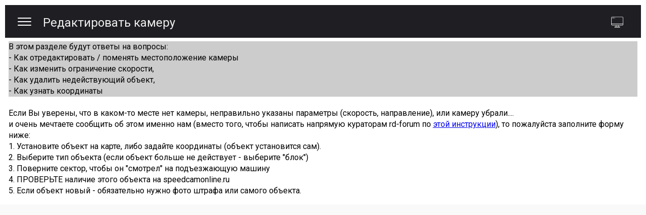

--- FILE ---
content_type: text/html; charset=utf-8
request_url: https://antiradarstrelka.ru/a157.htm?mob=1
body_size: 2152
content:
<!DOCTYPE HTML PUBLIC "-//W3C//DTD HTML 4.0 Transitional//EN">
<HTML dir=ltr><HEAD><TITLE>Как узнать координаты определенного местоположения</TITLE>
	<META name="Author" content="ivolk">
	<link rel="shortcut icon" href="favicon.ico" type="image/x-icon" />
	<link rel="icon" href="favicon.ico" type="image/x-icon" />
	
	<link rel="icon" type="image/png" sizes="120x120" href="/icons/favicon-120x120.png">
	<link rel="icon" type="image/png" sizes="96x96" href="/icons/favicon-96x96.png">
	<link rel="icon" type="image/png" sizes="32x32" href="/icons/favicon-32x32.png">
	<link rel="icon" type="image/png" sizes="16x16" href="/icons/favicon-16x16.png">	
	<link rel="apple-touch-icon" sizes="180x180" href="/icons/apple-touch-icon.png">
	<link rel="manifest" href="/icons/site.webmanifest">
	<link rel="mask-icon" href="/icons/safari-pinned-tab.svg" color="#5bbad5">
	<meta name="msapplication-TileColor" content="#da532c">
	<meta name="theme-color" content="#ffffff">
	
		
	<!--<base href=http://antiradarstrelka.ru/> -->
	<META http-equiv="content-type" content="text/html; charset=utf-8">
	<META name="description" content="как узнать координаты GPS">
	<META name="Keywords" content="антирадар, карта, камера, координаты, база">
	<meta name="ROBOTS" content="all">
	<!-- <link href = "fonts/stylesheet.css" rel = "stylesheet" type = "text/css" /> -->
	<link href="https://fonts.googleapis.com/css?family=Roboto+Condensed:400,700|Roboto:300,300i,400,400i,500,500i,700,900&amp;subset=cyrillic" rel="stylesheet">
        <link rel="stylesheet" href="https://maxcdn.bootstrapcdn.com/font-awesome/4.7.0/css/font-awesome.min.css">	
<script type="text/javascript" src="js/ivolk.js"></script>

<LINK rel='stylesheet' type="text/css" href="styles2022.css?t=1768959838">

	<meta name="viewport" content="width=device-width initial-scale=1.0 maximum-scale=1.0 user-scalable=yes" />
	<link href="mob2020.css?t=1768959838" media="screen" rel="stylesheet" type="text/css" />	
	

</HEAD>
<BODY marginheight=0 marginwidth=0 leftmargin=0 rightmargin=0 topmargin=0 bottommargin=0>


    
    <div class="container">
      <div class="phone">
        <div class="content_m">
          
          <nav role="navigation">
			<div class="header"><div>Редактировать камеру</div></div>
            <div id="menuToggle">
              <input type="checkbox" />
                <span></span>
                <span></span>
                <span></span>
            <ul id="menu">
				<li><a class="mobmenu1" href=a1.htm><b>ГЛАВНАЯ</b></a></li><li><a class="mobmenu1" href=a161.htm>Частые вопросы</a></li><li><a class="mobmenu1" href=a158.htm><b>ЕСТРЕЛКА</b> - Андроид</a></li><li><a class="mobmenu1" href=a10.htm><b>СТРЕЛКА</b> - Android</a></li><li><a class="mobmenu1" href=a108.htm><b>СТРЕЛКА</b> - iOs</a></li><li><a class="mobmenu1" href=a180.htm><b>ЕСТРЕЛКА</b> - iOs</a></li><li><a class="mobmenu1" href=a15.htm><b>КАЛЕНДАРЬ</b></a></li><li><a class="mobmenu1" href=a111.htm>Покупка</a></li><li><a class="mobmenu1" href=a174.htm>Скачать</a></li><li><a class="mobmenu1" href=a135.htm>Статьи и обзоры</a></li><li><a class="mobmenu1" href=a134.htm>Видеоролики</a></li><li><a class="mobmenu1" href=a141.htm>Добавить камеру</a></li><li><a class="mobmenu1" href=a140.htm>Акция</a></li><li><a class="mobmenu1" href=a179.htm>Контакты</a></li>              
            </ul>
           </div>
		   <img class="forpc" width=24 height=24 src=\content\pc.png border=0 alt='Версия для ПК' onclick="javascript:document.location.href='/a157.htm?mob=0'" />		   
		   
          </nav>
          
		  <div id="content">
				<DIV id=post><DIV id=post-text><div style='background-color:#CCC'>В этом разделе будут ответы на вопросы:<br />- Как отредактировать / поменять местоположение камеры<br />- Как изменить ограничение скорости, <br />- Как удалить недействующий объект,<br />- Как узнать координаты</div><br />Если Вы уверены, что в каком-то месте нет камеры, неправильно указаны параметры (скорость, направление), или камеру убрали....<br />и очень мечтаете сообщить об этом именно нам (вместо того, чтобы написать напрямую кураторам rd-forum по <a href=a141.htm>этой инструкции</a>), то пожалуйста заполните форму ниже:<br />1. Установите объект на карте, либо задайте координаты (объект установится сам).<br />2. Выберите тип объекта (если объект больше не действует - выберите "блок")<br />3. Поверните сектор, чтобы он "смотрел" на подъезжающую машину<br />4. ПРОВЕРЬТЕ наличие этого объекта на speedcamonline.ru <br />5. Если объект новый - обязательно нужно фото штрафа или самого объекта.<br /></DIV></DIV>									
			</div>
        </div>
       </div>
    </div>


</body>
</html>


--- FILE ---
content_type: text/css
request_url: https://antiradarstrelka.ru/styles2022.css?t=1768959838
body_size: 531
content:
.tilerow {
	padding:10px;
    display: -webkit-box;
    display: -moz-box;
    display: -ms-flexbox;
    display: -webkit-flex;
    display: flex;
	
    -webkit-box-orient: horizontal; 
    -moz-box-orient: horizontal;
    box-orient: horizontal;
    flex-direction: row;

    -webkit-box-pack: center;
    -moz-box-pack: center;
    box-pack: center;
    justify-content: center;

    -webkit-box-align: center;
    -moz-box-align: center;
    box-align: center;  
    align-items: center;
}

.tilecell, .tilecell-200, .tilecell-250, .tilecell-300 {
    -webkit-box-flex: 1;
    -moz-box-flex: 1;
    box-flex: 1;
    -webkit-flex: 0 1 auto;
	-ms-flex: 0 1 auto;
    flex: 0 1 auto; 

    padding: 2px;
    margin: 2px;
    
    text-align: center;
}

.tilecell-200 {
	max-width:200px;
}
.tilecell-250 {
	max-width:250px;
}
.tilecell-300 {
	max-width:300px;
}

.t-box-250 {
	background-color: #FFF;	
	min-height: 250;
	padding: 10px;	
	display: flex;
	flex-direction: column;
	justify-content: center;
	align-items: center;
	cursor: pointer;
}
.t-img {	
	padding-top: 5px;	
}
.t-hdr {
	font-size: 15pt;
	color: #F33;
	font-weight:700;
	padding: 10px 3px 0px 3px;
}
.t-hdrshop {
	font-size: 18pt;
	color: #F33;
	font-weight:800;
	padding: 10px 3px 0px 3px;
}
.t-smr {
	font-size:13pt;
	color: #333;
	padding: 0px 3px 0px 3px;
}
.t-smrshop {
	font-size:14pt;
	color: #333;
	font-weight:500;
	padding: 0px 3px 0px 3px;
}

.f-wrapper {
	display: grid;
	max-width:800;
	background-color:#EEE;
	grid-template-columns: repeat(2, 1fr);
	grid-gap: 1px;
	justify-content: center;	
}
.f-box {
	background-color: #FFF;
	min-height: 250;
	color: #333;
	padding: 10px;
	font-size: 16pt;
	display: flex;
	flex-direction: column;
	justify-content: top;
	align-items: center;
	cursor: pointer;
}
.f-img {	
	padding-top: 16px;	
}
.f-fhdr {
	font-size: 16pt;
	color: #F33;
	font-weight:700;
	padding: 20px 3px 0px 3px;
}
.f-fsmr {
	font-size:14pt;
	color: #333;
	padding: 0px 3px 0px 3px;
}
.f-ftxt {
	font-size:12pt;
	color: #555;	
	padding: 18px 12px;
	text-align:center;
	width:100%;
}

--- FILE ---
content_type: text/css
request_url: https://antiradarstrelka.ru/mob2020.css?t=1768959838
body_size: 1910
content:
html, body, div, span, applet, object, iframe,
h1, h2, h3, h4, h5, h6, p, blockquote, pre,
a, abbr, acronym, address, big, cite, code,
del, dfn, em, img, ins, kbd, q, s, samp,
small, strike, strong, sub, sup, tt, var,
b, u, i, center,
dl, dt, dd, ol, ul, li,
fieldset, form, label, legend, caption, 
article, aside, canvas, details, embed, 
figure, figcaption, footer, header, hgroup, 
menu, nav, output, ruby, section, summary,
time, mark, audio, video {
	font-family: Roboto, sans serif, Arial, Helvetica, Verdana;
	margin: 0;
	padding: 0;
	border: 0;
	vertical-align: baseline;
} 
body {
	background-color: #f9f9f9;	
	font-size:1em; 
	line-height: 22px;
	color: black;
	position: relative;
	-webkit-text-size-adjust: none;
}
ol, ul {
	padding: 0;
	list-style-type: none;
	list-style: none;
}	

.content {
	font-size:1em; 
	font-weight: normal;
	font-style: normal;    
	line-height:1.4em; 
	padding:10px; 
	background: #ffffff; 
}

.content_m {
	font-size:1em; 
	font-weight: normal;
	font-style: normal;    
	line-height:1.4em; 
	padding:10px; 
	background: #ffffff; 
}

#post {margin:5pt;}

h1,h2,h3,h4,h5,h6 {font-family: 'Roboto Condensed', sans-serif; margin-top:0px; font-weight: 400; line-height:1.05em;}
H1 {font-size:2.1em; font-weight:bold; line-height:1.2em; color:black; padding-top:5px; padding-bottom:2px;}
H2 {font-size:1.8em; margin-bottom:-5px; padding-top: 10px;}
H3 {font-size:1.6em; margin-bottom:-15px;}
H4 {font-size:1.3em; margin-bottom:-15px;}
H5 {font-size:1.2em; margin-bottom:-12px;}


.header {    
  color: #EEEEEE;
  opacity:1;  
  font-size: 1.5em;
  font-weight: 400;  
  margin-left: 75px;
  margin-right: 75px;
  margin-top:2px;
  position: absolute;
  height:100%;
  display: flex;
}

.header div { 
  margin: auto;  
}


.forpc {    
  color: #EEEEEE;
  opacity:1;
  position: absolute;
  right:35px;
  top:22px;
  cursor: pointer;  
}

nav {
  background-color: #1E1E23;
  height: 65px;
  position:relative;
}

a.mobmenu, a.mobmenu1, a.mobmenu2, a.mobmenu3, a.mobmenu4, a.mobmenu5 {
	text-decoration: none;
	color: #F7F7F7;
	opacity:1;
	font-family: 'Roboto', sans serif;
	font-size: 1.3em;
	font-weight: 400;
	transition: 200ms;
}
a.mobmenu2 {
	padding-left:13px;
	font-size: 1.1em;
	font-weight: 300;
}
a.mobmenu3, a.mobmenu4, a.mobmenu5 {	
	padding-left:25px;
	font-size: 0.9em;
	font-weight: 200;
}

a.mobmenu:hover, a.mobmenu1:hover, a.mobmenu2:hover, a.mobmenu3:hover, a.mobmenu4:hover, a.mobmenu5:hover {
	opacity:0.5;
}

ul.mobmenu {
	padding: 0;
	list-style-type: none;
}


#menuToggle {	
	position: absolute;
	top: 25px;
	left: 25px;
	width: 40px;
	height: 40px;
	z-index: 1;
	-webkit-user-select: none;
	-moz-user-select: none;
	-o-user-select: none;
	user-select: none;
}

#menuToggle input
{
	display: flex;
	width: 40px;
	height: 32px;
	position: absolute;
	cursor: pointer;
	opacity: 0;
	z-index: 2;
}

#menuToggle span
{
	display: flex;
	width: 27px;
	height: 2px;
	margin-bottom: 5px;
	position: relative;
	background: #ffffff;
	border-radius: 3px;
	z-index: 1;
	-webkit-transform-origin: 5px 0px;
	-moz-transform-origin: 5px 0px;
	-o-transform-origin: 5px 0px;
	transform-origin: 5px 0px;
	-webkit-transition: transform 0.5s cubic-bezier(0.77,0.2,0.05,1.0),
              background 0.5s cubic-bezier(0.77,0.2,0.05,1.0),
              opacity 0.55s ease;
	-moz-transition: transform 0.5s cubic-bezier(0.77,0.2,0.05,1.0),
              background 0.5s cubic-bezier(0.77,0.2,0.05,1.0),
              opacity 0.55s ease;
	-o-transition: transform 0.5s cubic-bezier(0.77,0.2,0.05,1.0),
              background 0.5s cubic-bezier(0.77,0.2,0.05,1.0),
              opacity 0.55s ease;
	transition: transform 0.5s cubic-bezier(0.77,0.2,0.05,1.0),
              background 0.5s cubic-bezier(0.77,0.2,0.05,1.0),
              opacity 0.55s ease;			  
}

#menuToggle span:first-child
{
	-webkit-transform-origin: 0% 0%;
	-moz-transform-origin: 0% 0%;
	-o-transform-origin: 0% 0%;
	transform-origin: 0% 0%;
}

#menuToggle span:nth-last-child(2)
{
  -webkit-transform-origin: 0% 100%;
  -moz-transform-origin: 0% 100%;
  -o-transform-origin: 0% 100%;
  transform-origin: 0% 100%;
}

#menuToggle input:checked ~ span
{
	opacity: 1;  
	background: #F6383F;
	-webkit-transform: rotate(45deg) translate(-3px, -1px);
	-moz-transform: rotate(45deg) translate(-3px, -1px);
	-o-transform: rotate(45deg) translate(-3px, -1px);
	transform: rotate(45deg) translate(-3px, -1px);  
}
#menuToggle input:checked ~ span:nth-last-child(3)
{
	opacity: 0;
	-webkit-transform: rotate(0deg) scale(0.2, 0.2);
	-moz-transform: rotate(0deg) scale(0.2, 0.2);
	-o-transform: rotate(0deg) scale(0.2, 0.2);
	transform: rotate(0deg) scale(0.2, 0.2);
}

#menuToggle input:checked ~ span:nth-last-child(2)
{
	-webkit-transform: rotate(-45deg) translate(0, -1px);
	-moz-transform: rotate(-45deg) translate(0, -1px);
	-o-transform: rotate(-45deg) translate(0, -1px);
	transform: rotate(-45deg) translate(0, -1px);
}

#menu
{	
	width: 240px;
	
	box-shadow: 0 0 10px #85888C;
	margin: -50px 0 0 -50px;
	padding: 41px;
	padding-top: 100px;
	background-color: #373737;
	-webkit-font-smoothing: antialiased;
	-webkit-transform-origin: 0% 0%;
	-moz-transform-origin: 0% 0%;
	-o-transform-origin: 0% 0%;
	transform-origin: 0% 0%;
	-webkit-transform: translate(-100%, 0);
	-moz-transform: translate(-100%, 0);
	-o-transform: translate(-100%, 0);
	transform: translate(-100%, 0);
	-webkit-transition: transform 0.5s cubic-bezier(0.77,0.2,0.05,1.0);  
	-moz-transition: transform 0.5s cubic-bezier(0.77,0.2,0.05,1.0);  
	-o-transition: transform 0.5s cubic-bezier(0.77,0.2,0.05,1.0);  
	transition: transform 0.5s cubic-bezier(0.77,0.2,0.05,1.0);
}

#menu li
{
	padding: 7px 0;
	-webkit-transition-delay: 2s;
	-moz-transition-delay: 2s;
	-o-transition-delay: 2s;
	transition-delay: 2s;
}

#menuToggle input:checked ~ ul
{
	-webkit-transform: none;
	-moz-transform: none;
	-o-transform: none;
	transform: none;
}

.imgrow {
    display: -webkit-box;
    display: -moz-box;
    display: -ms-flexbox;
    display: -webkit-flex;
    display: flex;

    -webkit-box-orient: horizontal; 
    -moz-box-orient: horizontal;
    box-orient: horizontal;
    flex-direction: row;

    -webkit-box-pack: center;
    -moz-box-pack: center;
    box-pack: center;
    justify-content: center;

    -webkit-box-align: center;
    -moz-box-align: center;
    box-align: center;  
    align-items: center;

    /* background-color: red; */

}

.imgcell {
    -webkit-box-flex: 1;
    -moz-box-flex: 1;
    box-flex: 1;
    -webkit-flex: 0 1 auto;
	-ms-flex: 0 1 auto;
    flex: 0 1 auto; 

    padding: 2px;
    margin: 2px;

    /*background-color: red;
    border: 1px solid red;*/
    text-align: center;
}

img.fleximg4, img.fleximg3, img.fleximg2, img.fleximg1 {
	transition: transform ease-in-out 0.3s;
	max-height:550px;
	max-width:100%;	
}
img.fleximg100 {
	max-width:100%;	
}


/*
img.fleximg3 {
	max-width:100%;	
}
img.fleximg2 {
	max-width:75%;	
	
}
img.fleximg1 {
	max-width:40%;	
}*/
img.fleximg4:hover, img.fleximg3:hover, img.fleximg2:hover, img.fleximg1:hover {	
    transform: scale(1.4);
}

.kupit {
    margin-top: 15px; 
	max-width:600px;
	box-shadow: 0 0 20px rgba(0, 0, 0, .1) inset;
	border-radius: 10px;	
}

.kupit a img{
	max-width:600px; min-width:150px; width:100%;
}

.t-box-250 {	
	min-height: 170;
}

--- FILE ---
content_type: application/javascript
request_url: https://antiradarstrelka.ru/js/ivolk.js
body_size: 2406
content:
function submitaddcommentform()
{
	var addcommentform = document.getElementById('addcommentform');
	var warnmsg="";
	if (addcommentform.text.value == "")
	{
		warnmsg=warnmsg+"Введите текст комментария! ";
	}
	if (addcommentform.user.value == "")
	{
		warnmsg=warnmsg+"Укажите свое имя или ник! ";
	}
	if (addcommentform.user.value.toLowerCase() == "ivolk")
	{
		warnmsg=warnmsg+"Это имя зарезервировано владельцем сайта!\nПожалуйста выберите другое ";
	}
	if(warnmsg=="")
	{
		var addcommentblock=document.getElementById('addcomment');
		var processcomment = document.getElementById('processcomment');
		addcommentform.style.display='none';
		processcomment.innerHTML="<div align=center><img src='./content/load.gif' style='border:0px'></div>";
		processcomment.style.display='';
		
		var formdata=getFormValues('addcommentform');
		
		//alert(formdata);
		
		var http_request=CreateHTTPReq();
		http_request.onreadystatechange = function() { processcommentalert(http_request); };
		
		http_request.open("POST", "getcomments.php?rand="+Math.random(), true);
		http_request.setRequestHeader("Content-Type", "application/x-www-form-urlencoded;");
		http_request.send(formdata);
	}
	else alert(warnmsg);
}

function ShowOrderForm(oid)
{
	var browser_name = navigator.appName;
	var orderformlayer=document.getElementById('orderformlayer');
	if ((browser_name == "Netscape") || (browser_name == "Opera"))
	{
		orderformlayer.style.position='fixed';
		orderformlayer.style.left=eval(document.body.clientWidth/2)-350;
		orderformlayer.style.top=eval(document.body.clientHeight/2)-290;
	}
	else if (browser_name == "Microsoft Internet Explorer")
	{
		orderformlayer.style.position='absolute';
	}
	//alert(browser_name+' bH='+document.body.clientHeight+' dH='+document.documentElement.clientHeight+' bs='+document.body.scrollTop+' ds='+document.documentElement.scrollTop+' top='+orderformlayer.style.top);
	orderformlayer.innerHTML="<div align=center><img src='./content/loadorder.gif' style='border:0px'></div>";
	orderformlayer.style.display='';
	
	var http_request=CreateHTTPReq();
	http_request.onreadystatechange = function() { OrderFormReady(http_request); };
	http_request.open("GET", "order.php?rand="+Math.random()+"&oid="+oid, true);
	http_request.send(null);
	//bottomcommentslink.style.display='none';
	
}

function OrderFormReady(http_request) 
{
	if (http_request.readyState == 4) 
	{
		var orderformlayer=document.getElementById('orderformlayer');
		if (http_request.status == 200) 
		{
			orderformlayer.innerHTML=http_request.responseText;
			orderformlayer.style.display='';
		}
	}
}

function SubmitOrderForm()
{
	var orderform = document.getElementById('orderform');
	var warnmsg="";
	if (orderform.elements["ordermodel"].value == "")
	{
		warnmsg=warnmsg+"Должна бать указана модель телефона!\n";
	}
	if (orderform.elements["ordermail"].value == "")
	{
		warnmsg=warnmsg+"Укажите способ связи с Вами, e-mail!\n";
	}
	if (orderform.elements["orderfio"].value == "")
	{
		warnmsg=warnmsg+"Укажите Фамилию Имя Отчетсво!\n";
	}
	if (orderform.elements["orderadres"].value == "")
	{
		warnmsg=warnmsg+"Укажите индекс и адрес доставки!\n";
	}
	if(warnmsg=="")
	{
		var formdata=getFormValues('orderform');
		var http_request=CreateHTTPReq();
		http_request.onreadystatechange = function() { processorderformalert(http_request); };
		http_request.open("POST", "order.php?rand="+Math.random(), true);
		http_request.setRequestHeader("Content-Type", "application/x-www-form-urlencoded;");
		http_request.send(formdata);
	}
	else alert(warnmsg);
}

function CloseOrderForm()
{
	var orderformlayer=document.getElementById('orderformlayer');
	orderformlayer.style.display='none';
}

function processorderformalert(http_request) 
{
	if (http_request.readyState == 4) 
	{
		if (http_request.status == 200) 
		{
			var orderformlayer=document.getElementById('orderformlayer');
			orderformlayer.innerHTML=http_request.responseText;
			interval=10000;
			setTimeout("closemessage('orderformlayer')",interval);
		}
	}
}

function processcommentalert(http_request) 
{
	if (http_request.readyState == 4) 
	{
		if (http_request.status == 200) 
		{
			var processcomment = document.getElementById('processcomment');
			processcomment.innerHTML=http_request.responseText;
			interval=7000;
			setTimeout("closemessage('processcomment')",interval);
		}
	}
}

function closemessage(f)
{
	var lr = document.getElementById(f);
	lr.style.display='none';
}

MoveCommentForm = function(a, id)
{
	//try {
	var addcommentform = document.getElementById('addcommentform');
	addcommentform.parentid.value = id;
	var processcomment = document.getElementById('processcomment');
	processcomment.style.display='none'; 
	var addcommentblock = document.getElementById('addcomment');
	var ank = document.getElementById('comment'+ id);
	if(id==0){ ank.style.display=''; }
	else 
	{ 
		var b= document.getElementById('comment0');
		b.style.display='none'; 
	}
	ank.appendChild(addcommentblock);
	addcommentform.style.display='';
	addcommentblock.style.display='';

	//} catch (e) { }
	return false;
}


function ShowComments(oid)
{
	var commentsblock=document.getElementById('comments');
	var bottomcommentslink=document.getElementById('bottomcommentslink');
	commentsblock.innerHTML="<div align=center><img src='./content/load.gif' style='border:0px'></div>";
	commentsblock.style.display='';
	var http_request=CreateHTTPReq();
	http_request.onreadystatechange = function() { alertContents(http_request); };
	http_request.open("GET", "getcomments.php?rand="+Math.random()+"&oid="+oid, true);
	http_request.send(null);
	bottomcommentslink.style.display='none';
}

function alertContents(http_request) 
{
	if (http_request.readyState == 4) 
	{
		var commentsblock=document.getElementById('comments');
		if (http_request.status == 200) 
		{
			commentsblock.innerHTML=http_request.responseText;
			ScrollBottom();
		}
	}
}

function getFormValues(sForm) 
{ 
	//alert(sForm);
	var aParams = new Array();
	var oForm=document.getElementById(sForm);
	for(var i = 0; i < oForm.elements.length; i++) {
		var sParam = encodeURIComponent(oForm.elements[i].name);
		sParam += "=";
		sParam += encodeURIComponent(oForm.elements[i].value);
		aParams.push(sParam);
	}
	return aParams.join("&");
 }


function CreateHTTPReq()
{
	var http_request = false;
	if (window.XMLHttpRequest) 
	{ // Mozilla, Safari, ...
		http_request = new XMLHttpRequest();
		if (http_request.overrideMimeType) 
		{
			//http_request.overrideMimeType('text/xml');
			 http_request.overrideMimeType('text/html; charset=utf-8');  
		}
	} else if (window.ActiveXObject) { // IE
		try {
		http_request = new ActiveXObject("Msxml2.XMLHTTP");
		} catch (e) {
			try {
			http_request = new ActiveXObject("Microsoft.XMLHTTP");
			} catch (e) {}
		}
	}
	if (!http_request) 
	{
		alert('Can not create XMLHTTP ');
		return false;
	}
	return http_request;
}

function ScrollBottom()
{
	//var html = document.documentElement;  
	//alert("Вы уже прокрутили "+ html.scrollTop +"px этой страницы"); 
	var r=GetSizes();
	//alert(r.winWidth+' '+r.winHeight+' '+r.pageWidth+' '+r.pageHeight+' '+r.winScrollLeft);
	window.scrollTo(r.winScrollLeft, r.pageHeight);
}

function  GetSizes(){  
	var w=document.documentElement; var d=document.body;  
	var tww = document.compatMode=='CSS1Compat' && !window.opera?w.clientWidth:d.clientWidth;  
	var twh = document.compatMode=='CSS1Compat' && !window.opera?w.clientHeight:d.clientHeight;  
	var sl = (window.scrollX)?window.scrollX:(w.scrollLeft)?w.scrollLeft:d.scrollLeft;  
	var st = (window.scrollY)?window.scrollY:(w.scrollTop)?w.scrollTop:d.scrollTop;  
	var wW1 = (window.innerHeight && window.scrollMaxY)?d.scrollWidth:(d.scrollHeight > d.offsetHeight)?d.scrollWidth:(w && w.scrollHeight > w.offsetHeight)?w.scrollWidth:d.offsetWidth;  
	var wH1 = (window.innerHeight && window.scrollMaxY)?d.scrollHeight:(d.scrollHeight > d.offsetHeight)?d.scrollHeight:(w && w.scrollHeight > w.offsetHeight)?w.scrollHeight:d.offsetHeight;  
	var wW2 = (self.innerHeight)?self.innerWidth:(w && w.clientHeight)?w.clientWidth:d.clientWidth; var pW = (wW1 < wW2)?wW2:wW1;  
	var wH2 = (self.innerHeight)?self.innerHeight:(w && w.clientHeight)?w.clientHeight:d.clientHeight; var pH = (wH1 < wH2)?wH2:wH1;  
	//pW = ($.browser.msie)?pW:Math.max(w.scrollWidth, w.clientWidth, d.scrollWidth, d.offsetWidth);  
	//pH = ($.browser.msie)?pH:Math.max(w.scrollHeight, w.clientHeight, d.scrollHeight, d.offsetHeight);  
	if (window.opera){ tww = (d.scrollWidth==d.clientWidth)?w.clientWidth:tww; twh = (d.scrollHeight==d.clientHeight)?w.clientHeight:twh;}  
	return {   
		winWidth:tww,   
		winHeight: twh,   
		winScrollLeft: sl,   
		winScrollTop: st,   
		pageWidth: pW,   
		pageHeight: pH  
	}   
} 
